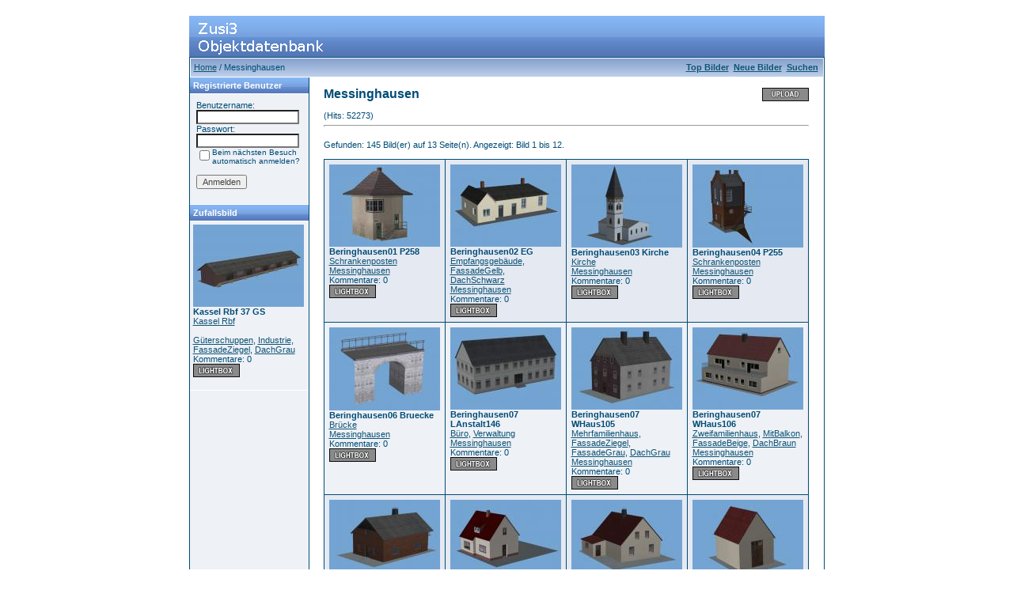

--- FILE ---
content_type: text/html;charset=UTF-8
request_url: https://zusiobjekte.echoray.de/categories.php?cat_id=27&sessionid=a2b7c522edb7208127f11d4c6a9d2d46
body_size: 6558
content:
<!DOCTYPE HTML PUBLIC "-//W3C//DTD HTML 4.0 Transitional//EN">
<html dir="ltr">
<head>
<title>Zusi3 Objektdatenbank</title>
<meta http-equiv="content-type" content="text/html; charset=UTF-8">
<link type="text/css" rel="stylesheet" href="./templates/blue/style.css">
<meta http-equiv="imagetoolbar" content="no">
<script language="javascript" type="text/javascript">
<!--

  var captcha_reload_count = 0;
	var captcha_image_url = "./captcha.php";
  function new_captcha_image() {
    if (captcha_image_url.indexOf('?') == -1) {
		  document.getElementById('captcha_image').src= captcha_image_url+'?c='+captcha_reload_count;
		} else {
		  document.getElementById('captcha_image').src= captcha_image_url+'&c='+captcha_reload_count;
		}

    document.getElementById('captcha_input').value="";
    document.getElementById('captcha_input').focus();
    captcha_reload_count++;
  }

	function opendetailwindow() { 
    window.open('','detailwindow','toolbar=no,scrollbars=yes,resizable=no,width=680,height=480');
  }
  

// -->
</script>
<link rel="alternate" type="application/rss+xml" title="RSS Feed: Messinghausen (Neue Bilder)" href="https://zusiobjekte.echoray.de/rss.php?action=images&amp;cat_id=27" />
</head>
<body bgcolor="#FFFFFF" text="#0F5475" link="#0F5475" vlink="#0F5475" alink="#0F5475">
<br />
<table width="800" border="0" cellspacing="0" cellpadding="0" align="center" style="background-image:url('./templates/blue/images/logo.gif');">
  <tr> 
    <td width="800" height="52"> 
            <table cellpadding="0" cellspacing="0" width="180" height="50" style="background-image:url('./templates/blue/images/logo2.gif');">
                <tr>
                    <td width="199">
                        <p align="right">&nbsp;&nbsp;&nbsp;&nbsp;&nbsp;</p>
                    </td>
                </tr>
            </table>
    </td>
  </tr>
  <tr> 
    <td class="bordercolor" width="800"> 
      <table width="800" border="0" cellspacing="1" cellpadding="0">
        <tr> 
          <td class="tablebgcolor"> 
            <table width="100%" border="0" cellspacing="1" cellpadding="0">
              <tr> 
                <td height="23"> 
                  <table width="100%" border="0" cellspacing="0" cellpadding="0" style="background-image:url('./templates/blue/images/navbar.gif');" height="23">
                    <tr> 
                      <td><img src="./templates/blue/images/spacer.gif" width="4" height="4" alt="" /><span class="clickstream"><a href="./index.php" class="clickstream">Home</a>&nbsp;/&nbsp;Messinghausen</span></td>
                      <td align="right">
						<a href="./top.php"><b>Top Bilder</b></a>&nbsp;
						<a href="./search.php?search_new_images=1"><b>Neue Bilder</b></a><b> 
                                                &nbsp;<a href="./search.php">Suchen</a> 
                                                &nbsp;</b>
					  </td>
                    </tr>
                  </table>
                </td>
              </tr>
            </table>
            <table width="801" border="0" cellspacing="0" cellpadding="0">
              <tr> 
                <td width="150" class="row1" valign="top">
                  <table width="150" border="0" cellspacing="0" cellpadding="0">
                    <tr> 
                      <td class="head2" height="20" style="background-image:url('./templates/blue/images/cat.gif');"><img src="./templates/blue/images/spacer.gif" alt="" width="4" height="4" />Registrierte Benutzer</td>
                    </tr>
                    <tr> 
                      <td class="tablebgcolor"><img src="./templates/blue/images/spacer.gif" alt="" width="1" height="1" /></td>
                    </tr>
                    <tr> 
                      <td align="center" class="row1"><table width="100%" border="0" cellpadding="8" cellspacing="0">
  <tr> 
    <td valign="top" align="left"> 
      <form action="./login.php" method="post"><input type="hidden" name="__csrf" value="bb0c55ec7010f81e2b16694b544f0816" />

        Benutzername:<br />
        <input type="text" size="10" name="user_name" class="logininput" />
        <br />
        Passwort:<br />
        <input type="password" size="10" name="user_password" class="logininput" />
        <br />
        <table border="0" cellspacing="0" cellpadding="0">
          <tr valign="top"> 
            <td><input type="checkbox" name="auto_login" value="1" /></td>
            <td><span class="smalltext">Beim nächsten Besuch automatisch anmelden?</span></td>
          </tr>
        </table>
        <br />
		<input type="submit" value="Anmelden" / class="button">
      </form>
<!--     � <a href="./member.php?action=lostpassword">Password vergessen</a><br /> -->
<!--	  � <a href="./register.php">Registrierung</a></td> -->
  </tr>
</table>
</td>
                    </tr>
                    <tr> 
                      <td class="tablebgcolor"><img src="./templates/blue/images/spacer.gif" alt="" width="1" height="1" /></td>
                    </tr>
                  </table>
				                    <table width="150" cellspacing="0" cellpadding="0">
                    <tr> 
                      <td class="head2" height="20" style="background-image:url('./templates/blue/images/cat.gif');"> <img src="./templates/blue/images/spacer.gif" alt="" width="4" height="4" />Zufallsbild</td>
                    </tr>
                    <tr> 
                      <td class="tablebgcolor"><img src="./templates/blue/images/spacer.gif" alt="" width="1" height="1" /></td>
                    </tr>
                    <tr> 
                      <td class="row1" style="padding:4px;">
					    
                        <p><a href="./details.php?image_id=1859"><img src="./data/thumbnails/66/kassel_rbf_37_gs.jpg" border="0" width="140" height="104" alt="Kassel Rbf 37 GS" title="Kassel Rbf 37 GS" /></a><br />
<b>Kassel Rbf 37 GS</b> <br />
<a href="./categories.php?cat_id=66">Kassel Rbf</a><br />
<br><a href="./search.php?search_keywords=%22G%C3%BCterschuppen%22">Güterschuppen</a>, <a href="./search.php?search_keywords=Industrie">Industrie</a>, <a href="./search.php?search_keywords=FassadeZiegel">FassadeZiegel</a>, <a href="./search.php?search_keywords=DachGrau">DachGrau</a></br>
Kommentare: 0<br />
<img src="./templates/blue/images/lightbox_off.gif" border="0" alt="" />						<br />
                        <br />
                      </td>
                    </tr>
                    <tr> 
                      <td class="tablebgcolor"><img src="./templates/blue/images/spacer.gif" alt="" width="1" height="1" /></td>
                    </tr>
                  </table>
				  				</td>
                <td width="1" class="bordercolor" valign="top"><img src="./templates/blue/images/spacer.gif" alt="" width="1" height="1" /></td>
                <td width="18" valign="top"><img src="./templates/blue/images/spacer.gif" alt="" width="18" height="18" /></td>
                <td width="610" valign="top"><br />
                  <table width="100%" border="0" cellspacing="0" cellpadding="0">
                    <tr>
                      <td><b class="title">Messinghausen</b></td>
                      <td align="right" valign="bottom"><img src="./templates/blue/images/upload_off.gif" border="0" alt="" /></td>
                    </tr>
                  </table>
                  <br /> (Hits: 52273) 
                  <hr size="1" />
                  				  <br />
				  Gefunden: 145 Bild(er) auf 13 Seite(n). Angezeigt: Bild 1 bis 12.				  <br />
				  <br />
                   
                  				  <table width="610" border="0" cellspacing="0" cellpadding="0">
                    <tr> 
                      <td class="head1"><table width="100%" border="0" cellpadding="6" cellspacing="1">
<tr class="imagerow1">
<td width="25%" valign="top">
<!-- you wish detail page in a small javascript open window, use <a href="./details.php?image_id=1005" onclick="opendetailwindow()" target="detailwindow"><img src="./data/thumbnails/27/beringhausen01_p258.jpg" border="0" width="140" height="104" alt="Beringhausen01 P258" title="Beringhausen01 P258" /></a> -->
<p><a href="./details.php?image_id=1005"><img src="./data/thumbnails/27/beringhausen01_p258.jpg" border="0" width="140" height="104" alt="Beringhausen01 P258" title="Beringhausen01 P258" /></a><br />
<b>Beringhausen01 P258</b> <br />
<a href="./search.php?search_keywords=Schrankenposten">Schrankenposten</a><br />
<a href="./categories.php?cat_id=27">Messinghausen</a><br />
Kommentare: 0<br />
<img src="./templates/blue/images/lightbox_off.gif" border="0" alt="" />
</td>
<td width="25%" valign="top">
<!-- you wish detail page in a small javascript open window, use <a href="./details.php?image_id=1006" onclick="opendetailwindow()" target="detailwindow"><img src="./data/thumbnails/27/beringhausen02_eg.jpg" border="0" width="140" height="104" alt="Beringhausen02 EG" title="Beringhausen02 EG" /></a> -->
<p><a href="./details.php?image_id=1006"><img src="./data/thumbnails/27/beringhausen02_eg.jpg" border="0" width="140" height="104" alt="Beringhausen02 EG" title="Beringhausen02 EG" /></a><br />
<b>Beringhausen02 EG</b> <br />
<a href="./search.php?search_keywords=%22Empfangsgeb%C3%A4ude%22">Empfangsgebäude</a>, <a href="./search.php?search_keywords=FassadeGelb">FassadeGelb</a>, <a href="./search.php?search_keywords=DachSchwarz">DachSchwarz</a><br />
<a href="./categories.php?cat_id=27">Messinghausen</a><br />
Kommentare: 0<br />
<img src="./templates/blue/images/lightbox_off.gif" border="0" alt="" />
</td>
<td width="25%" valign="top">
<!-- you wish detail page in a small javascript open window, use <a href="./details.php?image_id=1007" onclick="opendetailwindow()" target="detailwindow"><img src="./data/thumbnails/27/beringhausen03_kirche.jpg" border="0" width="140" height="105" alt="Beringhausen03 Kirche" title="Beringhausen03 Kirche" /></a> -->
<p><a href="./details.php?image_id=1007"><img src="./data/thumbnails/27/beringhausen03_kirche.jpg" border="0" width="140" height="105" alt="Beringhausen03 Kirche" title="Beringhausen03 Kirche" /></a><br />
<b>Beringhausen03 Kirche</b> <br />
<a href="./search.php?search_keywords=Kirche">Kirche</a><br />
<a href="./categories.php?cat_id=27">Messinghausen</a><br />
Kommentare: 0<br />
<img src="./templates/blue/images/lightbox_off.gif" border="0" alt="" />
</td>
<td width="25%" valign="top">
<!-- you wish detail page in a small javascript open window, use <a href="./details.php?image_id=1008" onclick="opendetailwindow()" target="detailwindow"><img src="./data/thumbnails/27/beringhausen04_p255.jpg" border="0" width="140" height="105" alt="Beringhausen04 P255" title="Beringhausen04 P255" /></a> -->
<p><a href="./details.php?image_id=1008"><img src="./data/thumbnails/27/beringhausen04_p255.jpg" border="0" width="140" height="105" alt="Beringhausen04 P255" title="Beringhausen04 P255" /></a><br />
<b>Beringhausen04 P255</b> <br />
<a href="./search.php?search_keywords=Schrankenposten">Schrankenposten</a><br />
<a href="./categories.php?cat_id=27">Messinghausen</a><br />
Kommentare: 0<br />
<img src="./templates/blue/images/lightbox_off.gif" border="0" alt="" />
</td>
</tr>
<tr class="imagerow2">
<td width="25%" valign="top">
<!-- you wish detail page in a small javascript open window, use <a href="./details.php?image_id=1009" onclick="opendetailwindow()" target="detailwindow"><img src="./data/thumbnails/27/beringhausen06_bruecke.jpg" border="0" width="140" height="105" alt="Beringhausen06 Bruecke" title="Beringhausen06 Bruecke" /></a> -->
<p><a href="./details.php?image_id=1009"><img src="./data/thumbnails/27/beringhausen06_bruecke.jpg" border="0" width="140" height="105" alt="Beringhausen06 Bruecke" title="Beringhausen06 Bruecke" /></a><br />
<b>Beringhausen06 Bruecke</b> <br />
<a href="./search.php?search_keywords=%22Br%C3%BCcke%22">Brücke</a><br />
<a href="./categories.php?cat_id=27">Messinghausen</a><br />
Kommentare: 0<br />
<img src="./templates/blue/images/lightbox_off.gif" border="0" alt="" />
</td>
<td width="25%" valign="top">
<!-- you wish detail page in a small javascript open window, use <a href="./details.php?image_id=1010" onclick="opendetailwindow()" target="detailwindow"><img src="./data/thumbnails/27/beringhausen07_lanstalt146.jpg" border="0" width="140" height="104" alt="Beringhausen07 LAnstalt146" title="Beringhausen07 LAnstalt146" /></a> -->
<p><a href="./details.php?image_id=1010"><img src="./data/thumbnails/27/beringhausen07_lanstalt146.jpg" border="0" width="140" height="104" alt="Beringhausen07 LAnstalt146" title="Beringhausen07 LAnstalt146" /></a><br />
<b>Beringhausen07 LAnstalt146</b> <br />
<a href="./search.php?search_keywords=%22B%C3%BCro%22">Büro</a>, <a href="./search.php?search_keywords=Verwaltung">Verwaltung</a><br />
<a href="./categories.php?cat_id=27">Messinghausen</a><br />
Kommentare: 0<br />
<img src="./templates/blue/images/lightbox_off.gif" border="0" alt="" />
</td>
<td width="25%" valign="top">
<!-- you wish detail page in a small javascript open window, use <a href="./details.php?image_id=1011" onclick="opendetailwindow()" target="detailwindow"><img src="./data/thumbnails/27/beringhausen07_whaus105.jpg" border="0" width="140" height="104" alt="Beringhausen07 WHaus105" title="Beringhausen07 WHaus105" /></a> -->
<p><a href="./details.php?image_id=1011"><img src="./data/thumbnails/27/beringhausen07_whaus105.jpg" border="0" width="140" height="104" alt="Beringhausen07 WHaus105" title="Beringhausen07 WHaus105" /></a><br />
<b>Beringhausen07 WHaus105</b> <br />
<a href="./search.php?search_keywords=Mehrfamilienhaus">Mehrfamilienhaus</a>, <a href="./search.php?search_keywords=FassadeZiegel">FassadeZiegel</a>, <a href="./search.php?search_keywords=FassadeGrau">FassadeGrau</a>, <a href="./search.php?search_keywords=DachGrau">DachGrau</a><br />
<a href="./categories.php?cat_id=27">Messinghausen</a><br />
Kommentare: 0<br />
<img src="./templates/blue/images/lightbox_off.gif" border="0" alt="" />
</td>
<td width="25%" valign="top">
<!-- you wish detail page in a small javascript open window, use <a href="./details.php?image_id=1012" onclick="opendetailwindow()" target="detailwindow"><img src="./data/thumbnails/27/beringhausen07_whaus106.jpg" border="0" width="140" height="104" alt="Beringhausen07 WHaus106" title="Beringhausen07 WHaus106" /></a> -->
<p><a href="./details.php?image_id=1012"><img src="./data/thumbnails/27/beringhausen07_whaus106.jpg" border="0" width="140" height="104" alt="Beringhausen07 WHaus106" title="Beringhausen07 WHaus106" /></a><br />
<b>Beringhausen07 WHaus106</b> <br />
<a href="./search.php?search_keywords=Zweifamilienhaus">Zweifamilienhaus</a>, <a href="./search.php?search_keywords=MitBalkon">MitBalkon</a>, <a href="./search.php?search_keywords=FassadeBeige">FassadeBeige</a>, <a href="./search.php?search_keywords=DachBraun">DachBraun</a><br />
<a href="./categories.php?cat_id=27">Messinghausen</a><br />
Kommentare: 0<br />
<img src="./templates/blue/images/lightbox_off.gif" border="0" alt="" />
</td>
</tr>
<tr class="imagerow1">
<td width="25%" valign="top">
<!-- you wish detail page in a small javascript open window, use <a href="./details.php?image_id=1013" onclick="opendetailwindow()" target="detailwindow"><img src="./data/thumbnails/27/beringhausen07_whaus107.jpg" border="0" width="140" height="104" alt="Beringhausen07 WHaus107" title="Beringhausen07 WHaus107" /></a> -->
<p><a href="./details.php?image_id=1013"><img src="./data/thumbnails/27/beringhausen07_whaus107.jpg" border="0" width="140" height="104" alt="Beringhausen07 WHaus107" title="Beringhausen07 WHaus107" /></a><br />
<b>Beringhausen07 WHaus107</b> <br />
<a href="./search.php?search_keywords=Einfamilienhaus">Einfamilienhaus</a>, <a href="./search.php?search_keywords=FassadeZiegel">FassadeZiegel</a>, <a href="./search.php?search_keywords=DachGrau">DachGrau</a><br />
<a href="./categories.php?cat_id=27">Messinghausen</a><br />
Kommentare: 0<br />
<img src="./templates/blue/images/lightbox_off.gif" border="0" alt="" />
</td>
<td width="25%" valign="top">
<!-- you wish detail page in a small javascript open window, use <a href="./details.php?image_id=1014" onclick="opendetailwindow()" target="detailwindow"><img src="./data/thumbnails/27/beringhausen07_whaus108.jpg" border="0" width="140" height="105" alt="Beringhausen07 WHaus108" title="Beringhausen07 WHaus108" /></a> -->
<p><a href="./details.php?image_id=1014"><img src="./data/thumbnails/27/beringhausen07_whaus108.jpg" border="0" width="140" height="105" alt="Beringhausen07 WHaus108" title="Beringhausen07 WHaus108" /></a><br />
<b>Beringhausen07 WHaus108</b> <br />
<a href="./search.php?search_keywords=Einfamilienhaus">Einfamilienhaus</a>, <a href="./search.php?search_keywords=FassadeBeige">FassadeBeige</a>, <a href="./search.php?search_keywords=DachRot">DachRot</a><br />
<a href="./categories.php?cat_id=27">Messinghausen</a><br />
Kommentare: 0<br />
<img src="./templates/blue/images/lightbox_off.gif" border="0" alt="" />
</td>
<td width="25%" valign="top">
<!-- you wish detail page in a small javascript open window, use <a href="./details.php?image_id=1015" onclick="opendetailwindow()" target="detailwindow"><img src="./data/thumbnails/27/beringhausen07_whaus109a.jpg" border="0" width="140" height="105" alt="Beringhausen07 WHaus109a" title="Beringhausen07 WHaus109a" /></a> -->
<p><a href="./details.php?image_id=1015"><img src="./data/thumbnails/27/beringhausen07_whaus109a.jpg" border="0" width="140" height="105" alt="Beringhausen07 WHaus109a" title="Beringhausen07 WHaus109a" /></a><br />
<b>Beringhausen07 WHaus109a</b> <br />
<a href="./search.php?search_keywords=Einfamilienhaus">Einfamilienhaus</a>, <a href="./search.php?search_keywords=FassadeBeige">FassadeBeige</a>, <a href="./search.php?search_keywords=DachBraun">DachBraun</a><br />
<a href="./categories.php?cat_id=27">Messinghausen</a><br />
Kommentare: 0<br />
<img src="./templates/blue/images/lightbox_off.gif" border="0" alt="" />
</td>
<td width="25%" valign="top">
<!-- you wish detail page in a small javascript open window, use <a href="./details.php?image_id=1016" onclick="opendetailwindow()" target="detailwindow"><img src="./data/thumbnails/27/beringhausen07_whaus109b.jpg" border="0" width="140" height="105" alt="Beringhausen07 WHaus109b" title="Beringhausen07 WHaus109b" /></a> -->
<p><a href="./details.php?image_id=1016"><img src="./data/thumbnails/27/beringhausen07_whaus109b.jpg" border="0" width="140" height="105" alt="Beringhausen07 WHaus109b" title="Beringhausen07 WHaus109b" /></a><br />
<b>Beringhausen07 WHaus109b</b> <br />
<a href="./search.php?search_keywords=Schuppen">Schuppen</a>, <a href="./search.php?search_keywords=FassadeBeige">FassadeBeige</a>, <a href="./search.php?search_keywords=DachBraun">DachBraun</a><br />
<a href="./categories.php?cat_id=27">Messinghausen</a><br />
Kommentare: 0<br />
<img src="./templates/blue/images/lightbox_off.gif" border="0" alt="" />
</td>
</tr>
</table>
</td>
                    </tr>
                  </table>
				                    <br />
				  <b class="pagingon">1</b>&nbsp;&nbsp;<a href="categories.php?cat_id=27&amp;page=2" class="paging">2</a>&nbsp;&nbsp;<a href="categories.php?cat_id=27&amp;page=3" class="paging">3</a>&nbsp;&nbsp;<a href="categories.php?cat_id=27&amp;page=4" class="paging">4</a>&nbsp;&nbsp;<a href="categories.php?cat_id=27&amp;page=5" class="paging">5</a>&nbsp;&nbsp;<a href="categories.php?cat_id=27&amp;page=6" class="paging">6</a>&nbsp;&nbsp;<a href="categories.php?cat_id=27&amp;page=2" class="paging">Weiter</a>&nbsp;&nbsp;<a href="categories.php?cat_id=27&amp;page=13" class="paging">Letzte Seite &raquo;</a>				  <br />
				  <br />
                  <table width="100%" border="0" cellspacing="0" cellpadding="0">
                    <tr> 
                      <td><form method="post" name="jumpbox" action="./categories.php"><input type="hidden" name="__csrf" value="bb0c55ec7010f81e2b16694b544f0816" />

  <table border="0" cellspacing="0" cellpadding="0">
    <tr> 
      <td valign="bottom">
<select name="cat_id" onchange="if (this.options[this.selectedIndex].value != 0){ forms['jumpbox'].submit() }" class="categoryselect">
<option value="0">Kategorie wählen</option>
<option value="0">-------------------------------</option>
<option value="1" class="dropdownmarker">Driburg</option>
<option value="2" class="dropdownmarker">Langeland</option>
<option value="3" class="dropdownmarker">Altenbeken</option>
<option value="4" class="dropdownmarker">Benhausen</option>
<option value="5" class="dropdownmarker">Paderborn</option>
<option value="70" class="dropdownmarker">Salzkotten</option>
<option value="6" class="dropdownmarker">Buke</option>
<option value="7" class="dropdownmarker">Neuenheerse</option>
<option value="8" class="dropdownmarker">Willebadessen</option>
<option value="9" class="dropdownmarker">Bonenburg</option>
<option value="10" class="dropdownmarker">Warburg</option>
<option value="11" class="dropdownmarker">Liebenau</option>
<option value="12" class="dropdownmarker">Lamerden</option>
<option value="13" class="dropdownmarker">Huemme</option>
<option value="14" class="dropdownmarker">Hofgeismar</option>
<option value="15" class="dropdownmarker">Grebenstein</option>
<option value="16" class="dropdownmarker">Immenhausen</option>
<option value="17" class="dropdownmarker">Moenchehof</option>
<option value="18" class="dropdownmarker">Obervellmar</option>
<option value="19" class="dropdownmarker">Harleshausen</option>
<option value="20" class="dropdownmarker">Kassel Bahndreieck</option>
<option value="21" class="dropdownmarker">Kassel Hbf</option>
<option value="22" class="dropdownmarker">Scherfede</option>
<option value="23" class="dropdownmarker">Wrexen</option>
<option value="24" class="dropdownmarker">Westheim</option>
<option value="25" class="dropdownmarker">Marsberg</option>
<option value="26" class="dropdownmarker">Bredelar</option>
<option value="27" selected="selected" class="dropdownmarker">Messinghausen</option>
<option value="28" class="dropdownmarker">Hoppecke</option>
<option value="29" class="dropdownmarker">Brilon Wald</option>
<option value="30" class="dropdownmarker">Elleringhausen</option>
<option value="31" class="dropdownmarker">Olsberg</option>
<option value="32" class="dropdownmarker">Nuttlar</option>
<option value="33" class="dropdownmarker">Bestwig</option>
<option value="34" class="dropdownmarker">Eversberg</option>
<option value="35" class="dropdownmarker">Meschede</option>
<option value="36" class="dropdownmarker">Wennemen</option>
<option value="37" class="dropdownmarker">Freienohl</option>
<option value="38" class="dropdownmarker">Oeventrop</option>
<option value="39" class="dropdownmarker">Arnsberg</option>
<option value="40" class="dropdownmarker">Neheim-Huesten</option>
<option value="41" class="dropdownmarker">Vosswinkel</option>
<option value="42" class="dropdownmarker">Wickede</option>
<option value="43" class="dropdownmarker">Froendenberg</option>
<option value="44" class="dropdownmarker">Langschede</option>
<option value="45" class="dropdownmarker">Schwerte Ost</option>
<option value="46" class="dropdownmarker">Schwerte</option>
<option value="47" class="dropdownmarker">Westhofen</option>
<option value="48" class="dropdownmarker">Hengstey</option>
<option value="159" class="dropdownmarker">Kabel</option>
<option value="49" class="dropdownmarker">Hagen Gbf</option>
<option value="50" class="dropdownmarker">Hagen Hbf</option>
<option value="165" class="dropdownmarker">Eckesey</option>
<option value="51" class="dropdownmarker">St. Peter-Ording</option>
<option value="52" class="dropdownmarker">Hoern-Toenning</option>
<option value="53" class="dropdownmarker">Friedrichstadt</option>
<option value="54" class="dropdownmarker">AbzwHoern</option>
<option value="55" class="dropdownmarker">Husum</option>
<option value="68" class="dropdownmarker">Hattstedt</option>
<option value="69" class="dropdownmarker">Struckum Bredstedt</option>
<option value="75" class="dropdownmarker">Langenhorn</option>
<option value="76" class="dropdownmarker">Lindholm</option>
<option value="77" class="dropdownmarker">Niebuell</option>
<option value="78" class="dropdownmarker">Lehnshallig</option>
<option value="111" class="dropdownmarker">Klanxbuell</option>
<option value="112" class="dropdownmarker">Morsum</option>
<option value="113" class="dropdownmarker">Westerland</option>
<option value="73" class="dropdownmarker">Aulfingen</option>
<option value="56" class="dropdownmarker">Zollhaus</option>
<option value="57" class="dropdownmarker">Fützen</option>
<option value="58" class="dropdownmarker">Grimmelshofen</option>
<option value="219" class="dropdownmarker">Friedland</option>
<option value="74" class="dropdownmarker">Obernjesa</option>
<option value="71" class="dropdownmarker">Rosdorf</option>
<option value="59" class="dropdownmarker">Goettingen Pbf</option>
<option value="72" class="dropdownmarker">Goettingen Gbf</option>
<option value="60" class="dropdownmarker">Siekweg</option>
<option value="61" class="dropdownmarker">Juehnde</option>
<option value="62" class="dropdownmarker">Lippoldshausen</option>
<option value="64" class="dropdownmarker">Ihringshausen</option>
<option value="65" class="dropdownmarker">Niedervellmar</option>
<option value="66" class="dropdownmarker">Kassel Rbf</option>
<option value="67" class="dropdownmarker">Kassel Wilhelmshoehe</option>
<option value="196" class="dropdownmarker">Oberzwehren</option>
<option value="198" class="dropdownmarker">Koerle Ost</option>
<option value="199" class="dropdownmarker">Kaiserau</option>
<option value="200" class="dropdownmarker">Altmorschen</option>
<option value="201" class="dropdownmarker">Licherode</option>
<option value="211" class="dropdownmarker">Kirchheim Bbf</option>
<option value="80" class="dropdownmarker">Theuern</option>
<option value="81" class="dropdownmarker">Massetal</option>
<option value="82" class="dropdownmarker">Wolfsberg</option>
<option value="83" class="dropdownmarker">Eischleben</option>
<option value="84" class="dropdownmarker">Bischleben</option>
<option value="85" class="dropdownmarker">Erfurt Pbf</option>
<option value="141" class="dropdownmarker">Neudietendorf</option>
<option value="185" class="dropdownmarker">Augsburg-Oberhausen</option>
<option value="143" class="dropdownmarker">Augsburg HirblingerStr</option>
<option value="86" class="dropdownmarker">Gersthofen</option>
<option value="87" class="dropdownmarker">Gablingen</option>
<option value="88" class="dropdownmarker">Langweid Lech</option>
<option value="89" class="dropdownmarker">Herbertshofen</option>
<option value="125" class="dropdownmarker">Meitingen</option>
<option value="126" class="dropdownmarker">Westendorf</option>
<option value="142" class="dropdownmarker">Nordendorf</option>
<option value="186" class="dropdownmarker">Mertingen Bf</option>
<option value="194" class="dropdownmarker">Wilhelmsburg</option>
<option value="139" class="dropdownmarker">Hamburg Harburg</option>
<option value="138" class="dropdownmarker">Maschen Rbf Nord</option>
<option value="137" class="dropdownmarker">Maschen Rbf Sued</option>
<option value="136" class="dropdownmarker">Stelle</option>
<option value="135" class="dropdownmarker">Winsen Luhe</option>
<option value="131" class="dropdownmarker">Bardowick</option>
<option value="130" class="dropdownmarker">Lueneburg</option>
<option value="129" class="dropdownmarker">Deutsch Evern</option>
<option value="128" class="dropdownmarker">Bienenbuettel</option>
<option value="127" class="dropdownmarker">Bad_Bevensen</option>
<option value="90" class="dropdownmarker">Uelzen</option>
<option value="91" class="dropdownmarker">KleinSuestedt</option>
<option value="92" class="dropdownmarker">Suderburg</option>
<option value="93" class="dropdownmarker">Unterluess</option>
<option value="94" class="dropdownmarker">Eschede</option>
<option value="95" class="dropdownmarker">Garssen</option>
<option value="96" class="dropdownmarker">Celle</option>
<option value="103" class="dropdownmarker">Ehlershausen</option>
<option value="104" class="dropdownmarker">Otze</option>
<option value="105" class="dropdownmarker">Burgdorf</option>
<option value="106" class="dropdownmarker">Lehrte West</option>
<option value="107" class="dropdownmarker">Lehrte Ost</option>
<option value="140" class="dropdownmarker">Sehnde</option>
<option value="144" class="dropdownmarker">Algermissen</option>
<option value="145" class="dropdownmarker">Harsum</option>
<option value="146" class="dropdownmarker">Hildesheim Hbf</option>
<option value="147" class="dropdownmarker">Hildesheim Gbf</option>
<option value="148" class="dropdownmarker">Emmerke</option>
<option value="149" class="dropdownmarker">Escherde</option>
<option value="150" class="dropdownmarker">Almstedt</option>
<option value="151" class="dropdownmarker">Orxhausen</option>
<option value="152" class="dropdownmarker">Ahlshausen</option>
<option value="153" class="dropdownmarker">Edesheim</option>
<option value="203" class="dropdownmarker">Northeim</option>
<option value="154" class="dropdownmarker">Sudheim</option>
<option value="155" class="dropdownmarker">Noerten-Hardenberg</option>
<option value="108" class="dropdownmarker">Plockhorst</option>
<option value="218" class="dropdownmarker">Uetze</option>
<option value="109" class="dropdownmarker">Ankensen</option>
<option value="110" class="dropdownmarker">Edemissen</option>
<option value="168" class="dropdownmarker">Stederdorf</option>
<option value="169" class="dropdownmarker">Peine West</option>
<option value="173" class="dropdownmarker">Voehrum</option>
<option value="242" class="dropdownmarker">Wipshausen</option>
<option value="172" class="dropdownmarker">Haemelerwald</option>
<option value="101" class="dropdownmarker">Aachen Hauptbahnhof</option>
<option value="102" class="dropdownmarker">Aachen West</option>
<option value="162" class="dropdownmarker">Kohlscheid</option>
<option value="163" class="dropdownmarker">Herzogenrath</option>
<option value="164" class="dropdownmarker">Uebach-Palenberg</option>
<option value="114" class="dropdownmarker">Koeln Hbf</option>
<option value="115" class="dropdownmarker">Koeln-Deutz</option>
<option value="116" class="dropdownmarker">Koeln-Muelheim</option>
<option value="117" class="dropdownmarker">Leverkusen</option>
<option value="118" class="dropdownmarker">Langenfeld</option>
<option value="119" class="dropdownmarker">Duesseldorf-Reisholz</option>
<option value="120" class="dropdownmarker">Duesseldorf Hbf</option>
<option value="133" class="dropdownmarker">Breitscheidt</option>
<option value="132" class="dropdownmarker">Au</option>
<option value="121" class="dropdownmarker">Schladern</option>
<option value="122" class="dropdownmarker">Herchen</option>
<option value="123" class="dropdownmarker">Eitorf</option>
<option value="124" class="dropdownmarker">Blankenberg</option>
<option value="192" class="dropdownmarker">Hennef</option>
<option value="216" class="dropdownmarker">Siegburg</option>
<option value="156" class="dropdownmarker">Speele</option>
<option value="166" class="dropdownmarker">Bonaforth</option>
<option value="167" class="dropdownmarker">Hann-Muenden</option>
<option value="176" class="dropdownmarker">Hedemuenden</option>
<option value="190" class="dropdownmarker">Witzenhausen</option>
<option value="191" class="dropdownmarker">Eichenberg</option>
<option value="157" class="dropdownmarker">Himmighausen</option>
<option value="158" class="dropdownmarker">Bergheim</option>
<option value="170" class="dropdownmarker">Steinheim</option>
<option value="171" class="dropdownmarker">Schieder</option>
<option value="174" class="dropdownmarker">Luegde</option>
<option value="175" class="dropdownmarker">Bad Pyrmont</option>
<option value="187" class="dropdownmarker">Welsede</option>
<option value="188" class="dropdownmarker">Emmerthal</option>
<option value="204" class="dropdownmarker">Hameln</option>
<option value="205" class="dropdownmarker">Coppenbruegge</option>
<option value="206" class="dropdownmarker">Voldagsen</option>
<option value="207" class="dropdownmarker">Osterwald</option>
<option value="208" class="dropdownmarker">Elze</option>
<option value="217" class="dropdownmarker">Nordstemmen</option>
<option value="224" class="dropdownmarker">Sarstedt</option>
<option value="225" class="dropdownmarker">Rethen</option>
<option value="160" class="dropdownmarker">Proedel</option>
<option value="161" class="dropdownmarker">Gommern</option>
<option value="189" class="dropdownmarker">Wahlitz</option>
<option value="177" class="dropdownmarker">Luitpoldhuette</option>
<option value="178" class="dropdownmarker">Amberg</option>
<option value="179" class="dropdownmarker">Hiltersdorf</option>
<option value="180" class="dropdownmarker">Freihoels</option>
<option value="181" class="dropdownmarker">Irrenlohe</option>
<option value="209" class="dropdownmarker">Schwarzenfeld</option>
<option value="193" class="dropdownmarker">Schwandorf</option>
<option value="210" class="dropdownmarker">Altenschwand</option>
<option value="213" class="dropdownmarker">Wackersdorf</option>
<option value="195" class="dropdownmarker">Klardorf</option>
<option value="214" class="dropdownmarker">Maxhuette-Haidhof</option>
<option value="215" class="dropdownmarker">Ponholz</option>
<option value="212" class="dropdownmarker">Regenstauf</option>
<option value="240" class="dropdownmarker">Reg-Wutzlhofen</option>
<option value="241" class="dropdownmarker">Reg-Walhallastr</option>
<option value="220" class="dropdownmarker">Wuhlheide Rbf</option>
<option value="221" class="dropdownmarker">Biesdorfer Kreuz</option>
<option value="222" class="dropdownmarker">Springpfuhl</option>
<option value="223" class="dropdownmarker">Hohenschoenhausen</option>
<option value="226" class="dropdownmarker">Witten-Annen Nord</option>
<option value="227" class="dropdownmarker">Do-Barop</option>
<option value="228" class="dropdownmarker">Do Dortmunderfeld</option>
<option value="229" class="dropdownmarker">Do-Dorstfeld</option>
<option value="232" class="dropdownmarker">Do Westfalenhalle</option>
<option value="238" class="dropdownmarker">Adendorf</option>
<option value="239" class="dropdownmarker">Echem</option>
<option value="247" class="dropdownmarker">Lauenburg</option>
<option value="248" class="dropdownmarker">Dalldorf</option>
<option value="249" class="dropdownmarker">Buechen</option>
<option value="250" class="dropdownmarker">Guester</option>
<option value="243" class="dropdownmarker">Wense</option>
<option value="197" class="dropdownmarker">Rengershausen</option>
<option value="244" class="dropdownmarker">Guntershausen</option>
<option value="245" class="dropdownmarker">Guxhagen</option>
<option value="246" class="dropdownmarker">Koerle West</option>
</select>
</td>
      <td valign="top"> 
        <input type="submit" value="Go" / class="button">
      </td>
    </tr>
  </table>
</form>
</td>
                      <td align="right"><form method="post" action="categories.php?cat_id=27" name="perpagebox"><input type="hidden" name="__csrf" value="bb0c55ec7010f81e2b16694b544f0816" />

  <table border="0" cellspacing="0" cellpadding="0">
    <tr> 
      <td>Bilder pro Seite:&nbsp;</td>
      <td>
<select onchange="if (this.options[this.selectedIndex].value != 0 && typeof forms['perpagebox'] != 'undefined'){ forms['perpagebox'].submit() }" name="setperpage" class="setperpageselect">
<option value="4">4</option>
<option value="8">8</option>
<option value="12" selected="selected">12</option>
<option value="16">16</option>
<option value="20">20</option>
<option value="24">24</option>
<option value="28">28</option>
<option value="32">32</option>
<option value="36">36</option>
<option value="40">40</option>
<option value="44">44</option>
<option value="48">48</option>
<option value="52">52</option>
<option value="56">56</option>
<option value="60">60</option>
<option value="64">64</option>
<option value="68">68</option>
<option value="72">72</option>
<option value="76">76</option>
<option value="80">80</option>
<option value="84">84</option>
<option value="88">88</option>
<option value="92">92</option>
<option value="96">96</option>
<option value="100">100</option>
</select>
<input type="hidden" name="cat_id" value="27" />
</td>
      <td> 
        <input type="submit" value="Go" class="button" />
      </td>
    </tr>
  </table>
</form>
</td>
                    </tr>
                  </table>
                  <p style="line-height:100%; margin-top:0; margin-bottom:0;">&nbsp;</p>
                                    <p style="line-height:100%; margin-top:0; margin-bottom:0;">&nbsp;</p>
				</td>
                <td width="19" valign="top"><img src="./templates/blue/images/spacer.gif" alt="" width="19" height="19" /></td>
              </tr>
            </table>
          </td>
        </tr>
      </table>
    </td>
  </tr>
</table>
<p align="center">
  <a href="https://zusiobjekte.echoray.de/rss.php?action=images&amp;cat_id=27"><img src="./templates/blue/images/rss.gif" border="0" width="15" height="15" alt="RSS Feed: Messinghausen (Neue Bilder)" /></a>
</p>
<!--
    Bitte beachten Sie, dass der folgende Copyrighthinweis
    auf JEDER Seite die von 4images ausgegeben wird sichtbar 
    sein MUSS. Schriftart, Farbe etc. d�rfen an die eigene 
    Website angepasst werden, der Hinweis darf aber unter 
    KEINEN Umst�nden entfernt oder unsichtbar gemacht werden.
    Auch muss der Hyperlink zu http://www.4homepages.de intakt 
    bleiben. Diese Bedingung ist Bestandteil der Lizenz dieser 
    Software. Lesen Sie die Lizenz.txt Datei f�r weitere 
    Informationen.
	
    Please note that the following copyright notice
    MUST be displayed on each and every page output
    by 4images. You may alter the font, colour etc. but
    you CANNOT remove it, nor change it so that it be,
    to all intents and purposes, invisible. The hyperlink 
    http://www.4homepages.de must also remain intact. 
    These conditions are part of the licence this software 
    is released under. See the Licence.txt file for 
    more information.
// -->
<p align="center">
Template by <a href="http://www.rustynet.de" target="_blank"><b>rustynet.de</b></a><br>  Powered by <b>4images</b> 1.10  
  Copyright � 2002 <a href="http://www.4homepages.de" target="_blank">4homepages.de</a>
</p>
<!--
<p align="center">
  <a href="http://validator.w3.org/check/referer"><img src="http://validator.w3.org/images/vxhtml10" height="31" width="88" alt="Valid XHTML 1.0!" border="0" /></a> 
</p> 
// -->
</body>
</html>